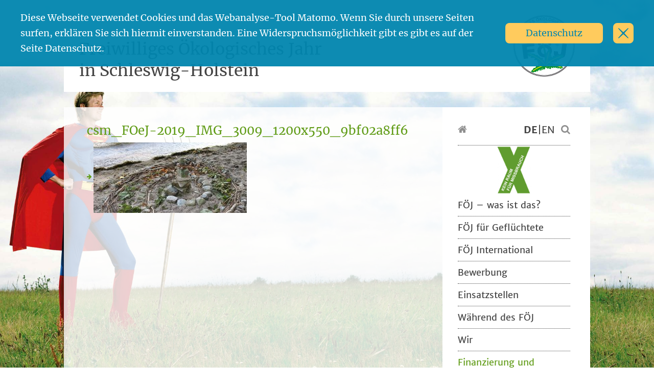

--- FILE ---
content_type: text/html; charset=UTF-8
request_url: https://oeko-jahr.de/2019/impressionen-vom-einfuehrungsseminar-die-generation-greta-macht-mut/csm_foej-2019_img_3009_1200x550_9bf02a8ff6/
body_size: 11049
content:
<!DOCTYPE html>
<html lang="de-DE">
<head>
	<meta charset="UTF-8">
	<meta http-equiv="X-UA-Compatible" content="IE=edge">
	<meta name="viewport" content="width=device-width, initial-scale=1, shrink-to-fit=no">
	<meta name="mobile-web-app-capable" content="yes">
	<meta name="apple-mobile-web-app-capable" content="yes">
	<meta name="apple-mobile-web-app-title" content="Freiwilliges Ökologisches Jahr in Schleswig-Holstein - ">
	<link rel="profile" href="http://gmpg.org/xfn/11">
	<link rel="pingback" href="https://oeko-jahr.de/xmlrpc.php">
	<meta name='robots' content='index, follow, max-image-preview:large, max-snippet:-1, max-video-preview:-1' />
	<style>img:is([sizes="auto" i], [sizes^="auto," i]) { contain-intrinsic-size: 3000px 1500px }</style>
	
	<!-- This site is optimized with the Yoast SEO plugin v24.6 - https://yoast.com/wordpress/plugins/seo/ -->
	<title>csm_FOeJ-2019_IMG_3009_1200x550_9bf02a8ff6 - Freiwilliges Ökologisches Jahr in Schleswig-Holstein</title>
	<link rel="canonical" href="https://oeko-jahr.de/wp-content/uploads/2019/09/csm_FOeJ-2019_IMG_3009_1200x550_9bf02a8ff6-e1573567371787.jpg" />
	<meta property="og:locale" content="de_DE" />
	<meta property="og:type" content="article" />
	<meta property="og:title" content="csm_FOeJ-2019_IMG_3009_1200x550_9bf02a8ff6 - Freiwilliges Ökologisches Jahr in Schleswig-Holstein" />
	<meta property="og:description" content="[...]Weiterlesen..." />
	<meta property="og:url" content="https://oeko-jahr.de/wp-content/uploads/2019/09/csm_FOeJ-2019_IMG_3009_1200x550_9bf02a8ff6-e1573567371787.jpg" />
	<meta property="og:site_name" content="Freiwilliges Ökologisches Jahr in Schleswig-Holstein" />
	<meta property="article:publisher" content="https://www.facebook.com/okologischefreiwilligendienste.koppelsberg" />
	<meta property="og:image" content="https://oeko-jahr.de/2019/impressionen-vom-einfuehrungsseminar-die-generation-greta-macht-mut/csm_foej-2019_img_3009_1200x550_9bf02a8ff6" />
	<meta property="og:image:width" content="871" />
	<meta property="og:image:height" content="400" />
	<meta property="og:image:type" content="image/jpeg" />
	<meta name="twitter:card" content="summary_large_image" />
	<meta name="twitter:site" content="@FOEJSH" />
	<script type="application/ld+json" class="yoast-schema-graph">{"@context":"https://schema.org","@graph":[{"@type":"WebPage","@id":"https://oeko-jahr.de/wp-content/uploads/2019/09/csm_FOeJ-2019_IMG_3009_1200x550_9bf02a8ff6-e1573567371787.jpg","url":"https://oeko-jahr.de/wp-content/uploads/2019/09/csm_FOeJ-2019_IMG_3009_1200x550_9bf02a8ff6-e1573567371787.jpg","name":"csm_FOeJ-2019_IMG_3009_1200x550_9bf02a8ff6 - Freiwilliges Ökologisches Jahr in Schleswig-Holstein","isPartOf":{"@id":"https://oeko-jahr.de/#website"},"primaryImageOfPage":{"@id":"https://oeko-jahr.de/wp-content/uploads/2019/09/csm_FOeJ-2019_IMG_3009_1200x550_9bf02a8ff6-e1573567371787.jpg#primaryimage"},"image":{"@id":"https://oeko-jahr.de/wp-content/uploads/2019/09/csm_FOeJ-2019_IMG_3009_1200x550_9bf02a8ff6-e1573567371787.jpg#primaryimage"},"thumbnailUrl":"https://oeko-jahr.de/wp-content/uploads/2019/09/csm_FOeJ-2019_IMG_3009_1200x550_9bf02a8ff6-e1573567371787.jpg","datePublished":"2019-11-12T14:02:34+00:00","breadcrumb":{"@id":"https://oeko-jahr.de/wp-content/uploads/2019/09/csm_FOeJ-2019_IMG_3009_1200x550_9bf02a8ff6-e1573567371787.jpg#breadcrumb"},"inLanguage":"de","potentialAction":[{"@type":"ReadAction","target":["https://oeko-jahr.de/wp-content/uploads/2019/09/csm_FOeJ-2019_IMG_3009_1200x550_9bf02a8ff6-e1573567371787.jpg"]}]},{"@type":"ImageObject","inLanguage":"de","@id":"https://oeko-jahr.de/wp-content/uploads/2019/09/csm_FOeJ-2019_IMG_3009_1200x550_9bf02a8ff6-e1573567371787.jpg#primaryimage","url":"https://oeko-jahr.de/wp-content/uploads/2019/09/csm_FOeJ-2019_IMG_3009_1200x550_9bf02a8ff6-e1573567371787.jpg","contentUrl":"https://oeko-jahr.de/wp-content/uploads/2019/09/csm_FOeJ-2019_IMG_3009_1200x550_9bf02a8ff6-e1573567371787.jpg","width":871,"height":400},{"@type":"BreadcrumbList","@id":"https://oeko-jahr.de/wp-content/uploads/2019/09/csm_FOeJ-2019_IMG_3009_1200x550_9bf02a8ff6-e1573567371787.jpg#breadcrumb","itemListElement":[{"@type":"ListItem","position":1,"name":"Home","item":"https://oeko-jahr.de/"},{"@type":"ListItem","position":2,"name":"Impressionen vom Einführungsseminar &#8211; &#8222;Die Generation Greta macht Mut&#8220;","item":"https://oeko-jahr.de/2019/impressionen-vom-einfuehrungsseminar-die-generation-greta-macht-mut/"},{"@type":"ListItem","position":3,"name":"csm_FOeJ-2019_IMG_3009_1200x550_9bf02a8ff6"}]},{"@type":"WebSite","@id":"https://oeko-jahr.de/#website","url":"https://oeko-jahr.de/","name":"Freiwilliges Ökologisches Jahr in Schleswig-Holstein","description":"","publisher":{"@id":"https://oeko-jahr.de/#organization"},"potentialAction":[{"@type":"SearchAction","target":{"@type":"EntryPoint","urlTemplate":"https://oeko-jahr.de/?s={search_term_string}"},"query-input":{"@type":"PropertyValueSpecification","valueRequired":true,"valueName":"search_term_string"}}],"inLanguage":"de"},{"@type":"Organization","@id":"https://oeko-jahr.de/#organization","name":"Ökologische Freiwilligendienste Koppelsberg","url":"https://oeko-jahr.de/","logo":{"@type":"ImageObject","inLanguage":"de","@id":"https://oeko-jahr.de/#/schema/logo/image/","url":"https://oeko-jahr.de/wp-content/uploads/2020/06/2020_JPN_OFK_rgb_500px.jpg","contentUrl":"https://oeko-jahr.de/wp-content/uploads/2020/06/2020_JPN_OFK_rgb_500px.jpg","width":500,"height":225,"caption":"Ökologische Freiwilligendienste Koppelsberg"},"image":{"@id":"https://oeko-jahr.de/#/schema/logo/image/"},"sameAs":["https://www.facebook.com/okologischefreiwilligendienste.koppelsberg","https://x.com/FOEJSH","https://www.youtube.com/channel/UCRngpU4vAC0I65KYqv4JnOA","https://www.instagram.com/oefd.koppelsberg"]}]}</script>
	<!-- / Yoast SEO plugin. -->


<link rel='dns-prefetch' href='//oeko-jahr.de' />
<link rel="alternate" type="application/rss+xml" title="Freiwilliges Ökologisches Jahr in Schleswig-Holstein &raquo; Feed" href="https://oeko-jahr.de/feed/" />
<link rel="alternate" type="application/rss+xml" title="Freiwilliges Ökologisches Jahr in Schleswig-Holstein &raquo; Kommentar-Feed" href="https://oeko-jahr.de/comments/feed/" />
<link rel="alternate" type="text/calendar" title="Freiwilliges Ökologisches Jahr in Schleswig-Holstein &raquo; iCal Feed" href="https://oeko-jahr.de/25-jahre-foej/?ical=1" />
<script type="text/javascript">
/* <![CDATA[ */
window._wpemojiSettings = {"baseUrl":"https:\/\/s.w.org\/images\/core\/emoji\/15.0.3\/72x72\/","ext":".png","svgUrl":"https:\/\/s.w.org\/images\/core\/emoji\/15.0.3\/svg\/","svgExt":".svg","source":{"concatemoji":"https:\/\/oeko-jahr.de\/wp-includes\/js\/wp-emoji-release.min.js?ver=6.7.2"}};
/*! This file is auto-generated */
!function(i,n){var o,s,e;function c(e){try{var t={supportTests:e,timestamp:(new Date).valueOf()};sessionStorage.setItem(o,JSON.stringify(t))}catch(e){}}function p(e,t,n){e.clearRect(0,0,e.canvas.width,e.canvas.height),e.fillText(t,0,0);var t=new Uint32Array(e.getImageData(0,0,e.canvas.width,e.canvas.height).data),r=(e.clearRect(0,0,e.canvas.width,e.canvas.height),e.fillText(n,0,0),new Uint32Array(e.getImageData(0,0,e.canvas.width,e.canvas.height).data));return t.every(function(e,t){return e===r[t]})}function u(e,t,n){switch(t){case"flag":return n(e,"\ud83c\udff3\ufe0f\u200d\u26a7\ufe0f","\ud83c\udff3\ufe0f\u200b\u26a7\ufe0f")?!1:!n(e,"\ud83c\uddfa\ud83c\uddf3","\ud83c\uddfa\u200b\ud83c\uddf3")&&!n(e,"\ud83c\udff4\udb40\udc67\udb40\udc62\udb40\udc65\udb40\udc6e\udb40\udc67\udb40\udc7f","\ud83c\udff4\u200b\udb40\udc67\u200b\udb40\udc62\u200b\udb40\udc65\u200b\udb40\udc6e\u200b\udb40\udc67\u200b\udb40\udc7f");case"emoji":return!n(e,"\ud83d\udc26\u200d\u2b1b","\ud83d\udc26\u200b\u2b1b")}return!1}function f(e,t,n){var r="undefined"!=typeof WorkerGlobalScope&&self instanceof WorkerGlobalScope?new OffscreenCanvas(300,150):i.createElement("canvas"),a=r.getContext("2d",{willReadFrequently:!0}),o=(a.textBaseline="top",a.font="600 32px Arial",{});return e.forEach(function(e){o[e]=t(a,e,n)}),o}function t(e){var t=i.createElement("script");t.src=e,t.defer=!0,i.head.appendChild(t)}"undefined"!=typeof Promise&&(o="wpEmojiSettingsSupports",s=["flag","emoji"],n.supports={everything:!0,everythingExceptFlag:!0},e=new Promise(function(e){i.addEventListener("DOMContentLoaded",e,{once:!0})}),new Promise(function(t){var n=function(){try{var e=JSON.parse(sessionStorage.getItem(o));if("object"==typeof e&&"number"==typeof e.timestamp&&(new Date).valueOf()<e.timestamp+604800&&"object"==typeof e.supportTests)return e.supportTests}catch(e){}return null}();if(!n){if("undefined"!=typeof Worker&&"undefined"!=typeof OffscreenCanvas&&"undefined"!=typeof URL&&URL.createObjectURL&&"undefined"!=typeof Blob)try{var e="postMessage("+f.toString()+"("+[JSON.stringify(s),u.toString(),p.toString()].join(",")+"));",r=new Blob([e],{type:"text/javascript"}),a=new Worker(URL.createObjectURL(r),{name:"wpTestEmojiSupports"});return void(a.onmessage=function(e){c(n=e.data),a.terminate(),t(n)})}catch(e){}c(n=f(s,u,p))}t(n)}).then(function(e){for(var t in e)n.supports[t]=e[t],n.supports.everything=n.supports.everything&&n.supports[t],"flag"!==t&&(n.supports.everythingExceptFlag=n.supports.everythingExceptFlag&&n.supports[t]);n.supports.everythingExceptFlag=n.supports.everythingExceptFlag&&!n.supports.flag,n.DOMReady=!1,n.readyCallback=function(){n.DOMReady=!0}}).then(function(){return e}).then(function(){var e;n.supports.everything||(n.readyCallback(),(e=n.source||{}).concatemoji?t(e.concatemoji):e.wpemoji&&e.twemoji&&(t(e.twemoji),t(e.wpemoji)))}))}((window,document),window._wpemojiSettings);
/* ]]> */
</script>
<style id='wp-emoji-styles-inline-css' type='text/css'>

	img.wp-smiley, img.emoji {
		display: inline !important;
		border: none !important;
		box-shadow: none !important;
		height: 1em !important;
		width: 1em !important;
		margin: 0 0.07em !important;
		vertical-align: -0.1em !important;
		background: none !important;
		padding: 0 !important;
	}
</style>
<link rel='stylesheet' id='wp-block-library-css' href='https://oeko-jahr.de/wp-includes/css/dist/block-library/style.min.css?ver=6.7.2' type='text/css' media='all' />
<style id='classic-theme-styles-inline-css' type='text/css'>
/*! This file is auto-generated */
.wp-block-button__link{color:#fff;background-color:#32373c;border-radius:9999px;box-shadow:none;text-decoration:none;padding:calc(.667em + 2px) calc(1.333em + 2px);font-size:1.125em}.wp-block-file__button{background:#32373c;color:#fff;text-decoration:none}
</style>
<style id='global-styles-inline-css' type='text/css'>
:root{--wp--preset--aspect-ratio--square: 1;--wp--preset--aspect-ratio--4-3: 4/3;--wp--preset--aspect-ratio--3-4: 3/4;--wp--preset--aspect-ratio--3-2: 3/2;--wp--preset--aspect-ratio--2-3: 2/3;--wp--preset--aspect-ratio--16-9: 16/9;--wp--preset--aspect-ratio--9-16: 9/16;--wp--preset--color--black: #000000;--wp--preset--color--cyan-bluish-gray: #abb8c3;--wp--preset--color--white: #ffffff;--wp--preset--color--pale-pink: #f78da7;--wp--preset--color--vivid-red: #cf2e2e;--wp--preset--color--luminous-vivid-orange: #ff6900;--wp--preset--color--luminous-vivid-amber: #fcb900;--wp--preset--color--light-green-cyan: #7bdcb5;--wp--preset--color--vivid-green-cyan: #00d084;--wp--preset--color--pale-cyan-blue: #8ed1fc;--wp--preset--color--vivid-cyan-blue: #0693e3;--wp--preset--color--vivid-purple: #9b51e0;--wp--preset--gradient--vivid-cyan-blue-to-vivid-purple: linear-gradient(135deg,rgba(6,147,227,1) 0%,rgb(155,81,224) 100%);--wp--preset--gradient--light-green-cyan-to-vivid-green-cyan: linear-gradient(135deg,rgb(122,220,180) 0%,rgb(0,208,130) 100%);--wp--preset--gradient--luminous-vivid-amber-to-luminous-vivid-orange: linear-gradient(135deg,rgba(252,185,0,1) 0%,rgba(255,105,0,1) 100%);--wp--preset--gradient--luminous-vivid-orange-to-vivid-red: linear-gradient(135deg,rgba(255,105,0,1) 0%,rgb(207,46,46) 100%);--wp--preset--gradient--very-light-gray-to-cyan-bluish-gray: linear-gradient(135deg,rgb(238,238,238) 0%,rgb(169,184,195) 100%);--wp--preset--gradient--cool-to-warm-spectrum: linear-gradient(135deg,rgb(74,234,220) 0%,rgb(151,120,209) 20%,rgb(207,42,186) 40%,rgb(238,44,130) 60%,rgb(251,105,98) 80%,rgb(254,248,76) 100%);--wp--preset--gradient--blush-light-purple: linear-gradient(135deg,rgb(255,206,236) 0%,rgb(152,150,240) 100%);--wp--preset--gradient--blush-bordeaux: linear-gradient(135deg,rgb(254,205,165) 0%,rgb(254,45,45) 50%,rgb(107,0,62) 100%);--wp--preset--gradient--luminous-dusk: linear-gradient(135deg,rgb(255,203,112) 0%,rgb(199,81,192) 50%,rgb(65,88,208) 100%);--wp--preset--gradient--pale-ocean: linear-gradient(135deg,rgb(255,245,203) 0%,rgb(182,227,212) 50%,rgb(51,167,181) 100%);--wp--preset--gradient--electric-grass: linear-gradient(135deg,rgb(202,248,128) 0%,rgb(113,206,126) 100%);--wp--preset--gradient--midnight: linear-gradient(135deg,rgb(2,3,129) 0%,rgb(40,116,252) 100%);--wp--preset--font-size--small: 13px;--wp--preset--font-size--medium: 20px;--wp--preset--font-size--large: 36px;--wp--preset--font-size--x-large: 42px;--wp--preset--spacing--20: 0.44rem;--wp--preset--spacing--30: 0.67rem;--wp--preset--spacing--40: 1rem;--wp--preset--spacing--50: 1.5rem;--wp--preset--spacing--60: 2.25rem;--wp--preset--spacing--70: 3.38rem;--wp--preset--spacing--80: 5.06rem;--wp--preset--shadow--natural: 6px 6px 9px rgba(0, 0, 0, 0.2);--wp--preset--shadow--deep: 12px 12px 50px rgba(0, 0, 0, 0.4);--wp--preset--shadow--sharp: 6px 6px 0px rgba(0, 0, 0, 0.2);--wp--preset--shadow--outlined: 6px 6px 0px -3px rgba(255, 255, 255, 1), 6px 6px rgba(0, 0, 0, 1);--wp--preset--shadow--crisp: 6px 6px 0px rgba(0, 0, 0, 1);}:where(.is-layout-flex){gap: 0.5em;}:where(.is-layout-grid){gap: 0.5em;}body .is-layout-flex{display: flex;}.is-layout-flex{flex-wrap: wrap;align-items: center;}.is-layout-flex > :is(*, div){margin: 0;}body .is-layout-grid{display: grid;}.is-layout-grid > :is(*, div){margin: 0;}:where(.wp-block-columns.is-layout-flex){gap: 2em;}:where(.wp-block-columns.is-layout-grid){gap: 2em;}:where(.wp-block-post-template.is-layout-flex){gap: 1.25em;}:where(.wp-block-post-template.is-layout-grid){gap: 1.25em;}.has-black-color{color: var(--wp--preset--color--black) !important;}.has-cyan-bluish-gray-color{color: var(--wp--preset--color--cyan-bluish-gray) !important;}.has-white-color{color: var(--wp--preset--color--white) !important;}.has-pale-pink-color{color: var(--wp--preset--color--pale-pink) !important;}.has-vivid-red-color{color: var(--wp--preset--color--vivid-red) !important;}.has-luminous-vivid-orange-color{color: var(--wp--preset--color--luminous-vivid-orange) !important;}.has-luminous-vivid-amber-color{color: var(--wp--preset--color--luminous-vivid-amber) !important;}.has-light-green-cyan-color{color: var(--wp--preset--color--light-green-cyan) !important;}.has-vivid-green-cyan-color{color: var(--wp--preset--color--vivid-green-cyan) !important;}.has-pale-cyan-blue-color{color: var(--wp--preset--color--pale-cyan-blue) !important;}.has-vivid-cyan-blue-color{color: var(--wp--preset--color--vivid-cyan-blue) !important;}.has-vivid-purple-color{color: var(--wp--preset--color--vivid-purple) !important;}.has-black-background-color{background-color: var(--wp--preset--color--black) !important;}.has-cyan-bluish-gray-background-color{background-color: var(--wp--preset--color--cyan-bluish-gray) !important;}.has-white-background-color{background-color: var(--wp--preset--color--white) !important;}.has-pale-pink-background-color{background-color: var(--wp--preset--color--pale-pink) !important;}.has-vivid-red-background-color{background-color: var(--wp--preset--color--vivid-red) !important;}.has-luminous-vivid-orange-background-color{background-color: var(--wp--preset--color--luminous-vivid-orange) !important;}.has-luminous-vivid-amber-background-color{background-color: var(--wp--preset--color--luminous-vivid-amber) !important;}.has-light-green-cyan-background-color{background-color: var(--wp--preset--color--light-green-cyan) !important;}.has-vivid-green-cyan-background-color{background-color: var(--wp--preset--color--vivid-green-cyan) !important;}.has-pale-cyan-blue-background-color{background-color: var(--wp--preset--color--pale-cyan-blue) !important;}.has-vivid-cyan-blue-background-color{background-color: var(--wp--preset--color--vivid-cyan-blue) !important;}.has-vivid-purple-background-color{background-color: var(--wp--preset--color--vivid-purple) !important;}.has-black-border-color{border-color: var(--wp--preset--color--black) !important;}.has-cyan-bluish-gray-border-color{border-color: var(--wp--preset--color--cyan-bluish-gray) !important;}.has-white-border-color{border-color: var(--wp--preset--color--white) !important;}.has-pale-pink-border-color{border-color: var(--wp--preset--color--pale-pink) !important;}.has-vivid-red-border-color{border-color: var(--wp--preset--color--vivid-red) !important;}.has-luminous-vivid-orange-border-color{border-color: var(--wp--preset--color--luminous-vivid-orange) !important;}.has-luminous-vivid-amber-border-color{border-color: var(--wp--preset--color--luminous-vivid-amber) !important;}.has-light-green-cyan-border-color{border-color: var(--wp--preset--color--light-green-cyan) !important;}.has-vivid-green-cyan-border-color{border-color: var(--wp--preset--color--vivid-green-cyan) !important;}.has-pale-cyan-blue-border-color{border-color: var(--wp--preset--color--pale-cyan-blue) !important;}.has-vivid-cyan-blue-border-color{border-color: var(--wp--preset--color--vivid-cyan-blue) !important;}.has-vivid-purple-border-color{border-color: var(--wp--preset--color--vivid-purple) !important;}.has-vivid-cyan-blue-to-vivid-purple-gradient-background{background: var(--wp--preset--gradient--vivid-cyan-blue-to-vivid-purple) !important;}.has-light-green-cyan-to-vivid-green-cyan-gradient-background{background: var(--wp--preset--gradient--light-green-cyan-to-vivid-green-cyan) !important;}.has-luminous-vivid-amber-to-luminous-vivid-orange-gradient-background{background: var(--wp--preset--gradient--luminous-vivid-amber-to-luminous-vivid-orange) !important;}.has-luminous-vivid-orange-to-vivid-red-gradient-background{background: var(--wp--preset--gradient--luminous-vivid-orange-to-vivid-red) !important;}.has-very-light-gray-to-cyan-bluish-gray-gradient-background{background: var(--wp--preset--gradient--very-light-gray-to-cyan-bluish-gray) !important;}.has-cool-to-warm-spectrum-gradient-background{background: var(--wp--preset--gradient--cool-to-warm-spectrum) !important;}.has-blush-light-purple-gradient-background{background: var(--wp--preset--gradient--blush-light-purple) !important;}.has-blush-bordeaux-gradient-background{background: var(--wp--preset--gradient--blush-bordeaux) !important;}.has-luminous-dusk-gradient-background{background: var(--wp--preset--gradient--luminous-dusk) !important;}.has-pale-ocean-gradient-background{background: var(--wp--preset--gradient--pale-ocean) !important;}.has-electric-grass-gradient-background{background: var(--wp--preset--gradient--electric-grass) !important;}.has-midnight-gradient-background{background: var(--wp--preset--gradient--midnight) !important;}.has-small-font-size{font-size: var(--wp--preset--font-size--small) !important;}.has-medium-font-size{font-size: var(--wp--preset--font-size--medium) !important;}.has-large-font-size{font-size: var(--wp--preset--font-size--large) !important;}.has-x-large-font-size{font-size: var(--wp--preset--font-size--x-large) !important;}
:where(.wp-block-post-template.is-layout-flex){gap: 1.25em;}:where(.wp-block-post-template.is-layout-grid){gap: 1.25em;}
:where(.wp-block-columns.is-layout-flex){gap: 2em;}:where(.wp-block-columns.is-layout-grid){gap: 2em;}
:root :where(.wp-block-pullquote){font-size: 1.5em;line-height: 1.6;}
</style>
<link rel='stylesheet' id='contact-form-7-css' href='https://oeko-jahr.de/wp-content/plugins/contact-form-7/includes/css/styles.css?ver=6.0.5' type='text/css' media='all' />
<link rel='stylesheet' id='understrap-styles-css' href='https://oeko-jahr.de/wp-content/themes/oekojahr-3/static/css/webapp.min.css?ver=0.8.4-1.1' type='text/css' media='all' />
<link rel='stylesheet' id='tablepress-default-css' href='https://oeko-jahr.de/wp-content/plugins/tablepress/css/build/default.css?ver=3.0.4' type='text/css' media='all' />
<script type="text/javascript" src="https://oeko-jahr.de/wp-includes/js/jquery/jquery.min.js?ver=3.7.1" id="jquery-core-js"></script>
<script type="text/javascript" src="https://oeko-jahr.de/wp-includes/js/jquery/jquery-migrate.min.js?ver=3.4.1" id="jquery-migrate-js"></script>
<link rel="https://api.w.org/" href="https://oeko-jahr.de/wp-json/" /><link rel="alternate" title="JSON" type="application/json" href="https://oeko-jahr.de/wp-json/wp/v2/media/7798" /><link rel="EditURI" type="application/rsd+xml" title="RSD" href="https://oeko-jahr.de/xmlrpc.php?rsd" />
<meta name="generator" content="WordPress 6.7.2" />
<link rel='shortlink' href='https://oeko-jahr.de/?p=7798' />
<link rel="alternate" title="oEmbed (JSON)" type="application/json+oembed" href="https://oeko-jahr.de/wp-json/oembed/1.0/embed?url=https%3A%2F%2Foeko-jahr.de%2F2019%2Fimpressionen-vom-einfuehrungsseminar-die-generation-greta-macht-mut%2Fcsm_foej-2019_img_3009_1200x550_9bf02a8ff6%2F" />
<link rel="alternate" title="oEmbed (XML)" type="text/xml+oembed" href="https://oeko-jahr.de/wp-json/oembed/1.0/embed?url=https%3A%2F%2Foeko-jahr.de%2F2019%2Fimpressionen-vom-einfuehrungsseminar-die-generation-greta-macht-mut%2Fcsm_foej-2019_img_3009_1200x550_9bf02a8ff6%2F&#038;format=xml" />
<meta name="tec-api-version" content="v1"><meta name="tec-api-origin" content="https://oeko-jahr.de"><link rel="alternate" href="https://oeko-jahr.de/wp-json/tribe/events/v1/" /><link rel="icon" href="https://oeko-jahr.de/wp-content/uploads/2017/04/cropped-FoeJ-Logo-web_200x200pix-32x32.jpg" sizes="32x32" />
<link rel="icon" href="https://oeko-jahr.de/wp-content/uploads/2017/04/cropped-FoeJ-Logo-web_200x200pix-192x192.jpg" sizes="192x192" />
<link rel="apple-touch-icon" href="https://oeko-jahr.de/wp-content/uploads/2017/04/cropped-FoeJ-Logo-web_200x200pix-180x180.jpg" />
<meta name="msapplication-TileImage" content="https://oeko-jahr.de/wp-content/uploads/2017/04/cropped-FoeJ-Logo-web_200x200pix-270x270.jpg" />
</head>

<body class="attachment attachment-template-default single single-attachment postid-7798 attachmentid-7798 attachment-jpeg tribe-no-js page-template-understrap group-blog">
<div id="page" class="hfeed site">
    <div class="wrapper wrapper-header" id="wrapper-header">
        <div>
            <h1><a href="https://oeko-jahr.de/" title="Freiwilliges Ökologisches Jahr in Schleswig-Holstein" rel="home">Freiwilliges Ökologisches Jahr<br>in Schleswig-Holstein</a></h1>
        </div><!-- #wrapper-header div end -->
    </div><!-- #wrapper-header end -->
    <div id="wrapper-main">
        <div id="wrapper-main-inner">
            <div id="left-area">

<div class="wrapper" id="single-wrapper">

	<div class="container" id="content" tabindex="-1">

        <main class="site-main" id="main">

            
                <article class="post-7798 attachment type-attachment status-inherit hentry" id="post-7798">

	<header class="entry-header">

		<h2 class="entry-title">csm_FOeJ-2019_IMG_3009_1200x550_9bf02a8ff6</h2>
	</header><!-- .entry-header -->

	
	<div class="entry-content">

		<p class="attachment"><a href='https://oeko-jahr.de/wp-content/uploads/2019/09/csm_FOeJ-2019_IMG_3009_1200x550_9bf02a8ff6-e1573567371787.jpg'><img decoding="async" width="300" height="138" src="https://oeko-jahr.de/wp-content/uploads/2019/09/csm_FOeJ-2019_IMG_3009_1200x550_9bf02a8ff6-300x138.jpg" class="attachment-medium size-medium" alt="" srcset="https://oeko-jahr.de/wp-content/uploads/2019/09/csm_FOeJ-2019_IMG_3009_1200x550_9bf02a8ff6-300x138.jpg 300w, https://oeko-jahr.de/wp-content/uploads/2019/09/csm_FOeJ-2019_IMG_3009_1200x550_9bf02a8ff6-768x353.jpg 768w, https://oeko-jahr.de/wp-content/uploads/2019/09/csm_FOeJ-2019_IMG_3009_1200x550_9bf02a8ff6-175x80.jpg 175w, https://oeko-jahr.de/wp-content/uploads/2019/09/csm_FOeJ-2019_IMG_3009_1200x550_9bf02a8ff6-e1573567371787.jpg 871w" sizes="(max-width: 300px) 100vw, 300px" /></a></p>

		
	</div><!-- .entry-content -->

	<footer class="entry-footer">

		
	</footer><!-- .entry-footer -->

</article><!-- #post-## -->

                
            
        </main><!-- #main -->

    </div><!-- Container end -->

</div><!-- Wrapper end -->


            </div><!-- #left-area end -->
            <div id="toggle-box" data-status="0">
                <i class="fa fa-bars" aria-hidden="true"></i>
            </div>
            <div id="right-area">
                
<div id="secondary" class="widget-area" role="complementary">
	<div id="secondary-inner">
		<aside id="oekojahr_head-2" class="widget oekojahr_head"><div><a href="/"><i class="fa fa-home" aria-hidden="true"></i></a><i class="fa fa-search" aria-hidden="true"></i><p><a style="font-weight: bold;" href="/">DE</a>|<a href="/en/">EN</a></p></div></aside><aside id="block-7" class="widget widget_block widget_media_image">
<div class="wp-block-image"><figure class="aligncenter size-full is-resized"><a href="https://oeko-jahr.de/wir/kein-raum-fuer-missbrauch/" target="_blank" rel="https://oeko-jahr.de/wir/kein-raum-fuer-missbrauch/"><img loading="lazy" decoding="async" src="https://oeko-jahr.de/wp-content/uploads/2023/11/HBs_Logo-X-Kurz_Kirche-gg.-sex.-Gewalt_OEKOJAHR.png" alt="" class="wp-image-9159" width="70" height="95" srcset="https://oeko-jahr.de/wp-content/uploads/2023/11/HBs_Logo-X-Kurz_Kirche-gg.-sex.-Gewalt_OEKOJAHR.png 266w, https://oeko-jahr.de/wp-content/uploads/2023/11/HBs_Logo-X-Kurz_Kirche-gg.-sex.-Gewalt_OEKOJAHR-222x300.png 222w, https://oeko-jahr.de/wp-content/uploads/2023/11/HBs_Logo-X-Kurz_Kirche-gg.-sex.-Gewalt_OEKOJAHR-175x237.png 175w" sizes="auto, (max-width: 70px) 100vw, 70px" /></a></figure></div>
</aside><aside id="nav_menu-2" class="widget widget_nav_menu"><div class="menu-hauptmenue-deutsch-container"><ul id="menu-hauptmenue-deutsch" class="menu"><li id="menu-item-5374" class="menu-item menu-item-type-custom menu-item-object-custom menu-item-has-children menu-item-5374"><a href="#">FÖJ &#8211; was ist das?</a>
<ul class="sub-menu">
	<li id="menu-item-5280" class="menu-item menu-item-type-post_type menu-item-object-page menu-item-5280"><a href="https://oeko-jahr.de/das-ist-ein-foej/">Das ist ein FÖJ</a></li>
	<li id="menu-item-3685" class="menu-item menu-item-type-post_type menu-item-object-page menu-item-3685"><a href="https://oeko-jahr.de/voraussetzungen/">Voraussetzungen und Leistungen</a></li>
	<li id="menu-item-5282" class="menu-item menu-item-type-post_type menu-item-object-page menu-item-5282"><a href="https://oeko-jahr.de/noch-wichtig-zu-wissen/">Noch wichtig zu wissen</a></li>
	<li id="menu-item-5283" class="menu-item menu-item-type-post_type menu-item-object-page menu-item-5283"><a href="https://oeko-jahr.de/erfahrungsberichte/">Erfahrungsberichte</a></li>
</ul>
</li>
<li id="menu-item-6977" class="menu-item menu-item-type-post_type menu-item-object-page menu-item-6977"><a href="https://oeko-jahr.de/foej-fuer-gefluechtete-2/">FÖJ für Geflüchtete</a></li>
<li id="menu-item-5376" class="menu-item menu-item-type-custom menu-item-object-custom menu-item-has-children menu-item-5376"><a href="#">FÖJ International</a>
<ul class="sub-menu">
	<li id="menu-item-5289" class="menu-item menu-item-type-post_type menu-item-object-page menu-item-5289"><a href="https://oeko-jahr.de/foej-im-ausland/">FÖJ im Ausland</a></li>
	<li id="menu-item-5290" class="menu-item menu-item-type-post_type menu-item-object-page menu-item-5290"><a href="https://oeko-jahr.de/foej-fur-auslaenderinnen/">FÖJ-Anfragen aus dem Ausland</a></li>
</ul>
</li>
<li id="menu-item-6571" class="menu-item menu-item-type-custom menu-item-object-custom menu-item-has-children menu-item-6571"><a href="#">Bewerbung</a>
<ul class="sub-menu">
	<li id="menu-item-9750" class="menu-item menu-item-type-post_type menu-item-object-page menu-item-9750"><a href="https://oeko-jahr.de/nachruecken-fuer-den-foej-oebfd-jahrgang-2025-2026/">Nachrücken für 2025/2026</a></li>
	<li id="menu-item-9895" class="menu-item menu-item-type-post_type menu-item-object-page menu-item-9895"><a href="https://oeko-jahr.de/bewerben-fuer-den-jahrgang-2026-2027/">Bewerben für 2026/2027</a></li>
</ul>
</li>
<li id="menu-item-5378" class="menu-item menu-item-type-custom menu-item-object-custom menu-item-has-children menu-item-5378"><a href="#">Einsatzstellen</a>
<ul class="sub-menu">
	<li id="menu-item-5298" class="menu-item menu-item-type-post_type menu-item-object-page menu-item-5298"><a href="https://oeko-jahr.de/einsatzstellenuebersicht/">FÖJ-Einsatzstellen</a></li>
	<li id="menu-item-3696" class="menu-item menu-item-type-post_type menu-item-object-page menu-item-3696"><a href="https://oeko-jahr.de/infos-fuer-einsatzstellen/">Infos für Einsatzstellen</a></li>
	<li id="menu-item-5446" class="menu-item menu-item-type-post_type menu-item-object-page menu-item-5446"><a href="https://oeko-jahr.de/einsatzstelle-werden/">FÖJ-Einsatzstelle werden</a></li>
</ul>
</li>
<li id="menu-item-5379" class="menu-item menu-item-type-custom menu-item-object-custom menu-item-has-children menu-item-5379"><a href="#">Während des FÖJ</a>
<ul class="sub-menu">
	<li id="menu-item-5330" class="menu-item menu-item-type-post_type menu-item-object-page menu-item-5330"><a href="https://oeko-jahr.de/waehrend-des-foej/wichtig-zu-wissen/">Wichtig zu wissen</a></li>
	<li id="menu-item-5331" class="menu-item menu-item-type-post_type menu-item-object-page menu-item-5331"><a href="https://oeko-jahr.de/waehrend-des-foej/seminare/">Seminare &#038; Termine</a></li>
	<li id="menu-item-5333" class="menu-item menu-item-type-post_type menu-item-object-page menu-item-5333"><a href="https://oeko-jahr.de/waehrend-des-foej/und-nach-dem-foej/">Und nach deinem Ökologischen Freiwilligendienst?!</a></li>
</ul>
</li>
<li id="menu-item-5380" class="menu-item menu-item-type-custom menu-item-object-custom menu-item-has-children menu-item-5380"><a href="#">Wir</a>
<ul class="sub-menu">
	<li id="menu-item-5320" class="menu-item menu-item-type-post_type menu-item-object-page menu-item-5320"><a href="https://oeko-jahr.de/wir/foej-traeger-koppelsberg/">FÖJ-Träger Koppelsberg</a></li>
	<li id="menu-item-5318" class="menu-item menu-item-type-post_type menu-item-object-page menu-item-5318"><a href="https://oeko-jahr.de/wir/leitbild/">Unser Leitbild</a></li>
	<li id="menu-item-5319" class="menu-item menu-item-type-post_type menu-item-object-page menu-item-5319"><a href="https://oeko-jahr.de/wir/team/">Unser Team</a></li>
	<li id="menu-item-9151" class="menu-item menu-item-type-post_type menu-item-object-page menu-item-9151"><a href="https://oeko-jahr.de/wir/kein-raum-fuer-missbrauch/">Kirche gegen sexualisierte Gewalt</a></li>
</ul>
</li>
<li id="menu-item-5335" class="menu-item menu-item-type-post_type menu-item-object-page menu-item-5335"><a href="https://oeko-jahr.de/finanzierung/">Finanzierung und Spenden</a></li>
<li id="menu-item-5479" class="menu-item menu-item-type-post_type menu-item-object-page current_page_parent menu-item-5479"><a href="https://oeko-jahr.de/archiv/">News-Archiv</a></li>
<li id="menu-item-7147" class="menu-item menu-item-type-post_type menu-item-object-page menu-item-7147"><a href="https://oeko-jahr.de/impressum/">Impressum</a></li>
<li id="menu-item-7146" class="menu-item menu-item-type-post_type menu-item-object-page menu-item-7146"><a href="https://oeko-jahr.de/datenschutz/">Datenschutz</a></li>
</ul></div></aside><aside id="oekojahr_est-2" class="widget widget_est_search"><h3 class="widget-title">Einsatzstellensuche</h3><div><form><input name="widget_est_search_input" type="text"><button type="submit"><i class="fa fa-search"></i></button></form><br style="clear: left;"></div></aside><aside id="media_image-3" class="widget widget_media_image"><img width="250" height="250" src="https://oeko-jahr.de/wp-content/uploads/2020/06/OFK-Logo300x300.png" class="image wp-image-8010  attachment-250x250 size-250x250" alt="" style="max-width: 100%; height: auto;" decoding="async" loading="lazy" srcset="https://oeko-jahr.de/wp-content/uploads/2020/06/OFK-Logo300x300.png 300w, https://oeko-jahr.de/wp-content/uploads/2020/06/OFK-Logo300x300-150x150.png 150w, https://oeko-jahr.de/wp-content/uploads/2020/06/OFK-Logo300x300-175x175.png 175w" sizes="auto, (max-width: 250px) 100vw, 250px" /></aside><aside id="media_image-4" class="widget widget_media_image"><h3 class="widget-title">Weitere Plätze gibt es bei unserem ÖBFD</h3><a href="http://www.oeko-bundesfreiwilligendienst-sh.de"><img width="300" height="122" src="https://oeko-jahr.de/wp-content/uploads/2014/09/OE-BFD_Logo-300x122.png" class="image wp-image-5760  attachment-medium size-medium" alt="" style="max-width: 100%; height: auto;" decoding="async" loading="lazy" srcset="https://oeko-jahr.de/wp-content/uploads/2014/09/OE-BFD_Logo-300x122.png 300w, https://oeko-jahr.de/wp-content/uploads/2014/09/OE-BFD_Logo-175x71.png 175w, https://oeko-jahr.de/wp-content/uploads/2014/09/OE-BFD_Logo.png 661w" sizes="auto, (max-width: 300px) 100vw, 300px" /></a></aside><aside id="block-19" class="widget widget_block widget_media_image"></aside><aside id="block-11" class="widget widget_block">
<ul class="wp-block-social-links is-content-justification-left is-layout-flex wp-container-core-social-links-is-layout-1 wp-block-social-links-is-layout-flex"><li class="wp-social-link wp-social-link-instagram  wp-block-social-link"><a href="https://www.instagram.com/oefd.koppelsberg/?hl=de" class="wp-block-social-link-anchor"><svg width="24" height="24" viewBox="0 0 24 24" version="1.1" xmlns="http://www.w3.org/2000/svg" aria-hidden="true" focusable="false"><path d="M12,4.622c2.403,0,2.688,0.009,3.637,0.052c0.877,0.04,1.354,0.187,1.671,0.31c0.42,0.163,0.72,0.358,1.035,0.673 c0.315,0.315,0.51,0.615,0.673,1.035c0.123,0.317,0.27,0.794,0.31,1.671c0.043,0.949,0.052,1.234,0.052,3.637 s-0.009,2.688-0.052,3.637c-0.04,0.877-0.187,1.354-0.31,1.671c-0.163,0.42-0.358,0.72-0.673,1.035 c-0.315,0.315-0.615,0.51-1.035,0.673c-0.317,0.123-0.794,0.27-1.671,0.31c-0.949,0.043-1.233,0.052-3.637,0.052 s-2.688-0.009-3.637-0.052c-0.877-0.04-1.354-0.187-1.671-0.31c-0.42-0.163-0.72-0.358-1.035-0.673 c-0.315-0.315-0.51-0.615-0.673-1.035c-0.123-0.317-0.27-0.794-0.31-1.671C4.631,14.688,4.622,14.403,4.622,12 s0.009-2.688,0.052-3.637c0.04-0.877,0.187-1.354,0.31-1.671c0.163-0.42,0.358-0.72,0.673-1.035 c0.315-0.315,0.615-0.51,1.035-0.673c0.317-0.123,0.794-0.27,1.671-0.31C9.312,4.631,9.597,4.622,12,4.622 M12,3 C9.556,3,9.249,3.01,8.289,3.054C7.331,3.098,6.677,3.25,6.105,3.472C5.513,3.702,5.011,4.01,4.511,4.511 c-0.5,0.5-0.808,1.002-1.038,1.594C3.25,6.677,3.098,7.331,3.054,8.289C3.01,9.249,3,9.556,3,12c0,2.444,0.01,2.751,0.054,3.711 c0.044,0.958,0.196,1.612,0.418,2.185c0.23,0.592,0.538,1.094,1.038,1.594c0.5,0.5,1.002,0.808,1.594,1.038 c0.572,0.222,1.227,0.375,2.185,0.418C9.249,20.99,9.556,21,12,21s2.751-0.01,3.711-0.054c0.958-0.044,1.612-0.196,2.185-0.418 c0.592-0.23,1.094-0.538,1.594-1.038c0.5-0.5,0.808-1.002,1.038-1.594c0.222-0.572,0.375-1.227,0.418-2.185 C20.99,14.751,21,14.444,21,12s-0.01-2.751-0.054-3.711c-0.044-0.958-0.196-1.612-0.418-2.185c-0.23-0.592-0.538-1.094-1.038-1.594 c-0.5-0.5-1.002-0.808-1.594-1.038c-0.572-0.222-1.227-0.375-2.185-0.418C14.751,3.01,14.444,3,12,3L12,3z M12,7.378 c-2.552,0-4.622,2.069-4.622,4.622S9.448,16.622,12,16.622s4.622-2.069,4.622-4.622S14.552,7.378,12,7.378z M12,15 c-1.657,0-3-1.343-3-3s1.343-3,3-3s3,1.343,3,3S13.657,15,12,15z M16.804,6.116c-0.596,0-1.08,0.484-1.08,1.08 s0.484,1.08,1.08,1.08c0.596,0,1.08-0.484,1.08-1.08S17.401,6.116,16.804,6.116z"></path></svg><span class="wp-block-social-link-label screen-reader-text">Instagram</span></a></li>

<li class="wp-social-link wp-social-link-facebook  wp-block-social-link"><a href="https://www.facebook.com/okologischefreiwilligendienste.koppelsberg" class="wp-block-social-link-anchor"><svg width="24" height="24" viewBox="0 0 24 24" version="1.1" xmlns="http://www.w3.org/2000/svg" aria-hidden="true" focusable="false"><path d="M12 2C6.5 2 2 6.5 2 12c0 5 3.7 9.1 8.4 9.9v-7H7.9V12h2.5V9.8c0-2.5 1.5-3.9 3.8-3.9 1.1 0 2.2.2 2.2.2v2.5h-1.3c-1.2 0-1.6.8-1.6 1.6V12h2.8l-.4 2.9h-2.3v7C18.3 21.1 22 17 22 12c0-5.5-4.5-10-10-10z"></path></svg><span class="wp-block-social-link-label screen-reader-text">Facebook</span></a></li></ul>
</aside><aside id="block-14" class="widget widget_block widget_media_image">
<figure class="wp-block-image size-large"><a href="https://www.nun-zertifizierung.de/" target="_blank" rel="https://www.nun-zertifizierung.de/"><img loading="lazy" decoding="async" width="1024" height="386" src="https://oeko-jahr.de/wp-content/uploads/2024/06/nun_Signet_mit_Slogan-1-1024x386.png" alt="" class="wp-image-9406" srcset="https://oeko-jahr.de/wp-content/uploads/2024/06/nun_Signet_mit_Slogan-1-1024x386.png 1024w, https://oeko-jahr.de/wp-content/uploads/2024/06/nun_Signet_mit_Slogan-1-300x113.png 300w, https://oeko-jahr.de/wp-content/uploads/2024/06/nun_Signet_mit_Slogan-1-768x289.png 768w, https://oeko-jahr.de/wp-content/uploads/2024/06/nun_Signet_mit_Slogan-1-1536x579.png 1536w, https://oeko-jahr.de/wp-content/uploads/2024/06/nun_Signet_mit_Slogan-1-2048x772.png 2048w, https://oeko-jahr.de/wp-content/uploads/2024/06/nun_Signet_mit_Slogan-1-175x66.png 175w" sizes="auto, (max-width: 1024px) 100vw, 1024px" /></a></figure>
</aside>	</div>
</div><!-- #secondary -->
            </div><!-- #right-area end -->
        </div><!-- #wrapper-main-inner end -->
    </div><!-- #wrapper-main end -->
</div><!-- #page -->

<script>

    var readmorePageUrl = '/datenschutz/';

    window.cookieconsent_options = {
        link: readmorePageUrl,
        markup: [
            '<div class="cookie-disclaimer">',
            '	<div class="cookie-disclaimer__container">',
            '		<a href="/#" data-cc-event="click:dismiss" rel="nofollow" class="cookie-disclaimer__close cc_btn cc_btn_accept_all">',
            '			<svg xmlns="http://www.w3.org/2000/svg" viewBox="0 0 32 32" width="25" height="25" fill="#fff">' +
            '				<title>21112</title> ' +
            '				<path d="M28.44,28.45c.19-.19.38-.39.56-.59L18.47,16,29,4.14c-.18-.2-.36-.39-.55-.58L27.86,3,16,13.53,4.14,3l-.58.55c-.19.19-.38.39-.56.59L13.53,16,3,27.86c.18.2.36.39.55.58l.59.56L16,18.47,27.86,29Z"/>' +
            '			</svg>',
            '		</a>',
            '		<p class="cookie-disclaimer__message cc_message">Diese Webseite verwendet Cookies und das Webanalyse-Tool Matomo. Wenn Sie durch unsere Seiten surfen, erklären Sie sich hiermit einverstanden. Eine Widerspruchsmöglichkeit gibt es gibt es auf der Seite Datenschutz.</p>',
            '		<a data-cc-if="options.link" class="cookie-disclaimer__more-info cc_more_info" href="' + readmorePageUrl + '">Datenschutz</a>',
            '	</div>',
            '</div>'
        ]
    };
</script>
		<script>
		( function ( body ) {
			'use strict';
			body.className = body.className.replace( /\btribe-no-js\b/, 'tribe-js' );
		} )( document.body );
		</script>
		    <script type="text/javascript">
        var oekojahr_config = {
            key: '4iwtR5Zy7NVagVfq',
            mapbox_token: 'pk.eyJ1Ijoib2Vrby1qYWhyIiwiYSI6ImNqZGJjYnp1NzVyNGsycG81dTM2eTh6djUifQ.fE_CQ4bRq2UD8H4RQbq_lA',
            default_center: [9.674580416111894, 54.16454096284366],
            default_zoom: 7,
            api_server: 'https://v2.api.wp-fastsearch.de'
        }
    </script>
    <!-- Matomo -->
<script>
  var _paq = window._paq = window._paq || [];
  /* tracker methods like "setCustomDimension" should be called before "trackPageView" */
  _paq.push(['trackPageView']);
  _paq.push(['enableLinkTracking']);
  (function() {
    var u="https://piwik.sectio-aurea.org/";
    _paq.push(['setTrackerUrl', u+'piwik.php']);
    _paq.push(['setSiteId', '1']);
    var d=document, g=d.createElement('script'), s=d.getElementsByTagName('script')[0];
    g.async=true; g.src=u+'piwik.js'; s.parentNode.insertBefore(g,s);
  })();
</script>
<!-- End Matomo Code -->
<noscript><p><img src="https://piwik.sectio-aurea.org/piwik.php?idsite=1&rec=1" style="border:0;" alt="" /></p></noscript>
<script> /* <![CDATA[ */var tribe_l10n_datatables = {"aria":{"sort_ascending":": activate to sort column ascending","sort_descending":": activate to sort column descending"},"length_menu":"Show _MENU_ entries","empty_table":"No data available in table","info":"Showing _START_ to _END_ of _TOTAL_ entries","info_empty":"Showing 0 to 0 of 0 entries","info_filtered":"(filtered from _MAX_ total entries)","zero_records":"No matching records found","search":"Search:","all_selected_text":"All items on this page were selected. ","select_all_link":"Select all pages","clear_selection":"Clear Selection.","pagination":{"all":"All","next":"Next","previous":"Previous"},"select":{"rows":{"0":"","_":": Selected %d rows","1":": Selected 1 row"}},"datepicker":{"dayNames":["Sonntag","Montag","Dienstag","Mittwoch","Donnerstag","Freitag","Samstag"],"dayNamesShort":["So.","Mo.","Di.","Mi.","Do.","Fr.","Sa."],"dayNamesMin":["S","M","D","M","D","F","S"],"monthNames":["Januar","Februar","M\u00e4rz","April","Mai","Juni","Juli","August","September","Oktober","November","Dezember"],"monthNamesShort":["Januar","Februar","M\u00e4rz","April","Mai","Juni","Juli","August","September","Oktober","November","Dezember"],"monthNamesMin":["Jan.","Feb.","M\u00e4rz","Apr.","Mai","Juni","Juli","Aug.","Sep.","Okt.","Nov.","Dez."],"nextText":"Next","prevText":"Prev","currentText":"Today","closeText":"Done","today":"Today","clear":"Clear"}};/* ]]> */ </script><style id='core-block-supports-inline-css' type='text/css'>
.wp-container-core-social-links-is-layout-1{justify-content:flex-start;}
</style>
<script type="text/javascript" src="https://oeko-jahr.de/wp-includes/js/dist/hooks.min.js?ver=4d63a3d491d11ffd8ac6" id="wp-hooks-js"></script>
<script type="text/javascript" src="https://oeko-jahr.de/wp-includes/js/dist/i18n.min.js?ver=5e580eb46a90c2b997e6" id="wp-i18n-js"></script>
<script type="text/javascript" id="wp-i18n-js-after">
/* <![CDATA[ */
wp.i18n.setLocaleData( { 'text direction\u0004ltr': [ 'ltr' ] } );
/* ]]> */
</script>
<script type="text/javascript" src="https://oeko-jahr.de/wp-content/plugins/contact-form-7/includes/swv/js/index.js?ver=6.0.5" id="swv-js"></script>
<script type="text/javascript" id="contact-form-7-js-before">
/* <![CDATA[ */
var wpcf7 = {
    "api": {
        "root": "https:\/\/oeko-jahr.de\/wp-json\/",
        "namespace": "contact-form-7\/v1"
    }
};
/* ]]> */
</script>
<script type="text/javascript" src="https://oeko-jahr.de/wp-content/plugins/contact-form-7/includes/js/index.js?ver=6.0.5" id="contact-form-7-js"></script>
<script type="text/javascript" src="https://oeko-jahr.de/wp-content/themes/oekojahr-3/static/js/webapp.min.js?ver=0.8.4-1.1" id="understrap-scripts-js"></script>

</body>

</html>

